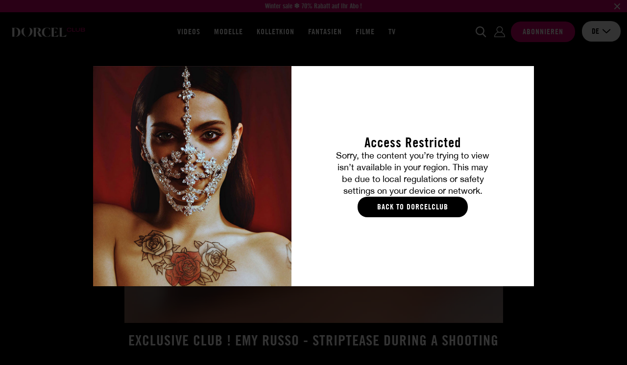

--- FILE ---
content_type: text/html; charset=utf-8
request_url: https://www.dorcelclub.com/de/scene/4699/exclusive_club_emy_russo_-_striptease_during_a_shooting
body_size: 15528
content:
<!DOCTYPE html>
<html xmlns="http://www.w3.org/1999/xhtml" lang="de" xml:lang="de">

    <head prefix="og: http://ogp.me/ns# fb: http://ogp.me/ns/fb# website: http://ogp.me/ns/website#">

            <script>var jQueryLoad = function (e) {
            if ("undefined" != typeof jQuery) return e(), this;
            jQueryLoad.loadList || (jQueryLoad.loadList = [], jQueryLoad.runLoaded = function () {
                for (var e = 0; e < jQueryLoad.loadList.length; e++) jQueryLoad.loadList[e]()
            }), jQueryLoad.loadList.push(e)
        }, jQueryReady = function (e) {
            return "undefined" != typeof jQuery ? (jQuery(document).ready(e), this) : (jQueryReady.readyList || (jQueryReady.isReady = !1, jQueryReady.setLoaded = function () {
                if (!jQueryReady.isReady) {
                    jQueryReady.isReady = !0, clearInterval(jQueryReady.interval);
                    for (var e = 0; e < jQueryReady.readyList.length; e++) jQuery(document).ready(jQueryReady.readyList[e]);
                    jQueryLoad.runLoaded && jQueryLoad.runLoaded()
                }
            }, jQueryReady.readyList = [], jQueryReady.interval = setInterval(function () {
                if ("undefined" == typeof jQuery) return !1;
                jQueryReady.setLoaded()
            }, 100), Object.defineProperty && Object.defineProperty(window, "jQuery", {
                get: function () {
                    return window._jQueryReadyShouldNotBeUsed
                }, set: function (e) {
                    window._jQueryReadyShouldNotBeUsed = e, Object.defineProperty(window, "jQuery", {}), jQueryReady.setLoaded()
                }
            })), jQueryReady.readyList.push(e), this)
        };</script>
        <!-- OLD UA-96999780-1 -->

        
        <meta http-equiv="Content-Type" content="text/html; charset=utf-8">
        <meta name="viewport" content="width=device-width, initial-scale=1.0, maximum-scale=1.0, user-scalable=no" />
        <meta name="format-detection" content="telephone=no">
        <meta name="color-scheme" content="only light" />

        
        <title>Exclusive Club ! Emy Russo - Striptease during a shooting</title>
        <meta name="description" content="default show description"/>
        <meta name="keywords" content="DORCEL CLUB Video-Streaming Dorcel"/>
        <meta property="og:type" content="article"/>
        <meta property="og:url" content="https://www.dorcelclub.com/de/scene/4699/exclusive_club_emy_russo_-_striptease_during_a_shooting"/>
        <meta property="og:title" content="Exclusive Club ! Emy Russo - Striptease during a shooting"/>
                    <meta property="og:image" content="https://public36-content.cdn-medias.com/pics/blockitem/35/29/3529_1_blockdefault.png"/>
                <meta property="og:description" content="default show description"/>
        <meta property="og:locale" content="de_DE"/>
        <meta property="og:restrictions:age" content="18+"/>
                    <meta property="og:site_name" content="DorcelClub"/>
                            <meta property="fb:app_id" content="966242223397117"/>
        
                    <link rel="shortcut icon" href="/favicon.ico"/>
        
        
        
        <link rel="stylesheet" type="text/css" media="screen" href="https://www.dorcelclub.com/css/cache/142119/combo/less/design.css" />

        
        <link rel="apple-touch-icon" sizes="57x57" href="https://www.dorcelclub.com/images/cache/142119/apple-touch-icons/apple-touch-icon-57x57.png">
        <link rel="apple-touch-icon" sizes="60x60" href="https://www.dorcelclub.com/images/cache/142119/apple-touch-icons/apple-touch-icon-60x60.png">
        <link rel="apple-touch-icon" sizes="72x72" href="https://www.dorcelclub.com/images/cache/142119/apple-touch-icons/apple-touch-icon-72x72.png">
        <link rel="apple-touch-icon" sizes="76x76" href="https://www.dorcelclub.com/images/cache/142119/apple-touch-icons/apple-touch-icon-76x76.png">
        <link rel="apple-touch-icon" sizes="114x114" href="https://www.dorcelclub.com/images/cache/142119/apple-touch-icons/apple-touch-icon-114x114.png">
        <link rel="apple-touch-icon" sizes="120x120" href="https://www.dorcelclub.com/images/cache/142119/apple-touch-icons/apple-touch-icon-120x120.png">
        <link rel="apple-touch-icon" sizes="144x144" href="https://www.dorcelclub.com/images/cache/142119/apple-touch-icons/apple-touch-icon-144x144.png">
        <link rel="apple-touch-icon" sizes="152x152" href="https://www.dorcelclub.com/images/cache/142119/apple-touch-icons/apple-touch-icon-152x152.png">
        <link rel="apple-touch-icon" sizes="180x180" href="https://www.dorcelclub.com/images/cache/142119/apple-touch-icons/apple-touch-icon-180x180.png">

                <link rel="preconnect" href="https://www.googletagmanager.com">
                <link rel="preconnect" href="https://www.google-analytics.com">
                <link rel="preconnect" href="https://public36-content.cdn-medias.com">
        
        
                        
                
                <script type="application/ld+json">{"@context":"https:\/\/schema.org","@type":"BreadcrumbList","itemListElement":[{"@type":"ListItem","position":1,"name":"Alle Videos","item":"https:\/\/www.dorcelclub.com\/de\/news-videos-x-marc-dorcel"},{"@type":"ListItem","position":2,"name":"Videos Exclusive Club ! Emy Russo - Striptease during a shooting"}]}</script>

            
        
        
                        
                                    <link rel="canonical" href="https://www.dorcelclub.com/de/scene/4699/exclusive_club_emy_russo_-_striptease_during_a_shooting"/>
                
            
                                                            <link rel="alternate" hreflang="fr" href="https://www.dorcelclub.com/scene/4699/exclusif_emy_russo_-_striptease_sur_le_tournage_du_dortoir_des_filles" />
                                                                <link rel="alternate" hreflang="en" href="https://www.dorcelclub.com/en/scene/4699/exclusive_club_emy_russo_-_striptease_during_a_shooting" />
                                                                <link rel="alternate" hreflang="de" href="https://www.dorcelclub.com/de/scene/4699/exclusive_club_emy_russo_-_striptease_during_a_shooting" />
                            
        
        
                <link rel="preload" href="https://www.dorcelclub.com/fonts/cache/142119/luxure/LuxureGothic_Regular.woff2" as="font" type="font/woff2" crossorigin>
        <link rel="preload" href="https://www.dorcelclub.com/fonts/cache/142119/luxure/LuxureGothic_Bold.woff2" as="font" type="font/woff2" crossorigin>
        <link rel="preload" href="https://www.dorcelclub.com/fonts/cache/142119/helvetica-neue/Helvetica_Neue.woff2" as="font" type="font/woff2" crossorigin>
        <link rel="preload" href="https://www.dorcelclub.com/fonts/cache/142119/helvetica-neue/Helvetica_Neue_Bold.woff2" as="font" type="font/woff" crossorigin>
        
    </head>

    <body class="promo-banner">

        
                
        

    
    <div id="ultra-soft-pop-in" class="pop-in fade show" data-backdrop="static" data-keyboard="false">
        <div class="pop-in-dialog">
            <div class="pop-in-content">

                <div class="pop-in-body">

                    <div class="image">
                        <div class="inner"></div>
                    </div>

                    <div class="textual">

                                                    <p class="title">
                                Access Restricted                            </p>
                        
                                                    <p class="description">
                                Sorry, the content you’re trying to view isn’t available in your region. This may be due to local regulations or safety settings on your device or network.                            </p>
                        
                                                    <a href="/de/" class="cta no-redirect">
                                Back to DorcelClub                            </a>
                        
                        
                    </div>

                </div>

            </div>
        </div>
    </div>

    


                    
<header class="small ">

                <script>
                var global_url_ajaxClosePromo = "/pb/5fa918c0b7489";
            </script>
        <div class="promo_banner">
                            <a href="https://www.dorcelclub.com/de/presignup">
                            <p class="text">Winter sale ❄️ 70% Rabatt auf Ihr Abo !</p>
                            </a>
                        <button class="close_promo">
                <img class="close" src="/images/cache/142119/project/front_skeleton/partial/header/close_promo.svg" alt="close">
            </button>
        </div>
    
    <div class="main">

        <div class="inner">

            
            <div class="logo">

                <div class="open-nav"></div>

                <a href="/de/" class="logo no-redirect" title="DORCEL CLUB: Streaming und Downloads von Pornos in HD"><img src="https://public36-content.cdn-medias.com/pics/blockitem/35/29/3529_1_blockdefault_1__40_rs_d6c483b2.webp" srcset="https://public36-content.cdn-medias.com/pics/blockitem/35/29/3529_1_blockdefault_1__40_rs_d6c483b2.webp 1x, https://public36-content.cdn-medias.com/pics/blockitem/35/29/3529_1_blockdefault_1__80_rs_aa434cf2.webp 2x" alt="DORCEL CLUB: Streaming und Downloads von Pornos in HD" height="40"></a>            </div>

            
            
<div class="navigation header">

    <div class="items">

                    <a href="/de/news-videos-x-marc-dorcel">
                Videos            </a>
        
        
                    <a href="/de/pornstars">
                Modelle            </a>
        
                    <a href="/de/our-series-marc-dorcel" class="navigation_expend_hover" data-items="collections">
                KOLLETKION            </a>
        
                    <a href="/de/fantasmes">
                Fantasien            </a>
        
                    <a href="/de/porn-movie">
                Filme            </a>
        
        
        
                                        <a href="/de/tv">
                    TV                </a>
            
        
        
        
        
    </div>

        
</div>
            
            <form action="/de/search" method="POST" class="search">

                <div class="input">
                    <input class="searched_input" name="s" type="text" autocomplete="off" placeholder="Ich suche nach einem Film, einer Darstellerin …" disabled>
                    <img class="submit lazyload" data-src="/images/cache/142119/project/front_skeleton/partial/header/search.svg" alt="Suche">
                    <img class="close lazyload" data-src="/images/cache/142119/project/front_skeleton/partial/header/close.svg" alt="Schließen">
                </div>

            </form>

            
            <div class="actions">

                <button class="open_search no-access"></button>

                
                
                    <a data-link="[base64]" class="login no-redirect atoc">
                        <span>Einloggen</span>
                    </a>

                    <a data-link="L2RlL3ByZXNpZ251cA==" class="signup atoc">
                        <span>Abonnieren</span>
                    </a>

                
                

<div class="select  languages">

    <input type="hidden" name="languages" value="de">

    <div class="selected-item">
        <span class="value" >de</span>

                                    <img data-src="/images/cache/142119/project/front_skeleton/partial/form/arrow-down-dark.svg" class="close lazyload" alt="close">
                <img data-src="/images/cache/142119/project/front_skeleton/partial/form/arrow-up-dark.svg" class="open lazyload" alt="open">
                    
    </div>

    <div class="options">
        
            
            <div class="item" href="#fr" data-value="fr" data-choice="fr" data-href="/scene/4699/exclusif_emy_russo_-_striptease_sur_le_tournage_du_dortoir_des_filles">
                fr            </div>
        
            
            <div class="item" href="#en" data-value="en" data-choice="en" data-href="/en/scene/4699/exclusive_club_emy_russo_-_striptease_during_a_shooting">
                en            </div>
        
            
            <div class="item selected" href="#de" data-value="de" data-choice="de" data-href="/de/scene/4699/exclusive_club_emy_russo_-_striptease_during_a_shooting">
                de            </div>
            </div>

</div>
            </div>

        </div>

                
        
        <div class="search-results">

            <div class="scenes list">

                <div class="title">
                    Videos                    <span class="results"><span class="count">XX</span> Ergebnisse</span>
                    <span class="results one"><span class="count">XX</span> Ergebnis</span>
                </div>

                <div class="items"></div>

            </div>


                            <div class="movies list">

                    <div class="title">
                        FILME                        <span class="results"><span class="count">XX</span> Ergebnisse</span>
                        <span class="results one"><span class="count">XX</span> Ergebnis</span>
                    </div>

                    <div class="items"></div>

                </div>
            

            <div class="others list">

                                    <div class="categories">

                        <div class="title">
                            Kategorien                            <span class="results"><span class="count">XX</span> Ergebnisse</span>
                            <span class="results one"><span class="count">XX</span> Ergebnis</span>
                        </div>

                        <div class="items"></div>

                    </div>
                
                                    <div class="actors">

                        <div class="title">
                            Mädchen                            <span class="results"><span class="count">XX</span> Ergebnisse</span>
                            <span class="results one"><span class="count">XX</span> Ergebnis</span>
                        </div>

                        <div class="items"></div>

                    </div>
                
            </div>


            <div class="actions">
                <button class="btn-submit-search">Alle Ergebnisse anzeigen</button>
            </div>

        </div>

    </div>

</header>


<div class="navigation mobile">

    <div class="items">

                    <a href="/de/news-videos-x-marc-dorcel">
                Videos            </a>
        
        
                    <a href="/de/pornstars">
                Modelle            </a>
        
                    <a href="/de/our-series-marc-dorcel" class="navigation_expend_hover" data-items="collections">
                KOLLETKION            </a>
        
                    <a href="/de/fantasmes">
                Fantasien            </a>
        
                    <a href="/de/porn-movie">
                Filme            </a>
        
        
        
                                        <a href="/de/tv">
                    TV                </a>
            
        
        
        
                    <div class="lang-selector">
                <p>Changer de langue:</p>
                                                    <a href="/scene/4699/exclusif_emy_russo_-_striptease_sur_le_tournage_du_dortoir_des_filles">
                        <img src="/images/cache/142119/project/front_skeleton/partial/flags/fr.svg" alt="fr">
                    </a>
                                    <a href="/en/scene/4699/exclusive_club_emy_russo_-_striptease_during_a_shooting">
                        <img src="/images/cache/142119/project/front_skeleton/partial/flags/en.svg" alt="en">
                    </a>
                                    <a href="/de/scene/4699/exclusive_club_emy_russo_-_striptease_during_a_shooting">
                        <img src="/images/cache/142119/project/front_skeleton/partial/flags/de.svg" alt="de">
                    </a>
                            </div>
        
    </div>

        
        <div class="results">

                            <div class="collections listing">
                                            
<a class="collection navigation-thumbnail" href="/de/collection/story-of">

    
    <p class="title">Story Of</p>

</a>
                                            
<a class="collection navigation-thumbnail" href="/de/collection/fuck_vip">

    
    <p class="title">Fuck VIP</p>

</a>
                                            
<a class="collection navigation-thumbnail" href="/de/collection/pornochic">

    
    <p class="title">Pornochic</p>

</a>
                                            
<a class="collection navigation-thumbnail" href="/de/collection/dorcel_airlines">

    
    <p class="title">Dorcel Airlines</p>

</a>
                                            
<a class="collection navigation-thumbnail" href="/de/collection/making-of">

    
    <p class="title">Making-Of</p>

</a>
                                            
<a class="collection navigation-thumbnail" href="/de/collection/secretaries">

    
    <p class="title">Bei der Arbeit</p>

</a>
                                            
<a class="collection navigation-thumbnail" href="/de/collection/luxure">

    
    <p class="title">Luxure</p>

</a>
                                            
<a class="collection navigation-thumbnail" href="/de/collection/escort-deluxe">

    
    <p class="title">Escorts Deluxe</p>

</a>
                                            
<a class="collection navigation-thumbnail" href="/de/collection/cult-movies">

    
    <p class="title">Cult movies</p>

</a>
                                            
<a class="collection navigation-thumbnail" href="/de/collection/videos-for-couples">

    
    <p class="title">Videos for couples</p>

</a>
                                            
<a class="collection navigation-thumbnail" href="/de/collection/40-years-old">

    
    <p class="title">40 YEARS OLD</p>

</a>
                                            
<a class="collection navigation-thumbnail" href="/de/collection/wunsch-nach-unterwerfung">

    
    <p class="title">Wunsch nach Unterwerfung</p>

</a>
                                            
<a class="collection navigation-thumbnail" href="/de/collection/club-xtrem">

    
    <p class="title">CLUB XTREM</p>

</a>
                                            
<a class="collection navigation-thumbnail" href="/de/collection/dorcel-girl">

    
    <p class="title">Dorcel Girl</p>

</a>
                                            
<a class="collection navigation-thumbnail" href="/de/collection/4-you">

    
    <p class="title">4 YOU</p>

</a>
                                            
<a class="collection navigation-thumbnail" href="/de/collection/first-time-with-dorcel">

    
    <p class="title">First time with Dorcel</p>

</a>
                                        <div class="actions">
                        <a href="/de/our-series-marc-dorcel" class="btn-redirect">
                            Alle Kollektionen sehen                        </a>
                    </div>
                    <div class="show-more">
                        <span class="left">Mehr Kategorien</span>
                        <a href="#showMore" class="btn-show-more">
                            <div class="icon">
                                <img data-src="/images/cache/142119/project/front_skeleton/partial/header/results_more.svg" class="main lazyload">
                                <img data-src="/images/cache/142119/project/front_skeleton/partial/header/results_more_hover.svg" class="hover lazyload">
                            </div>
                        </a>
                        <span class="right">Mehr Kategorien</span>
                    </div>
                </div>
            
        </div>

    
</div>        
        <div class="content">
<div id="scenes" class="show">

    <div class="player">

        
<div class="player_container">

    
        <span class="thumb-ratio">
            <picture>
                                                                                                            <source media="(max-width: 360px)" data-srcset="https://public36-content.cdn-medias.com/pics/scene/46/99/4699_1_scenedefault_1_360_240_crop-b6_389b4783.webp 1x, https://public36-content.cdn-medias.com/pics/scene/46/99/4699_1_scenedefault_1_720_480_crop-b6_fe7dc9eb.webp 2x">
                                                                                                                        <source media="(max-width: 480px)" data-srcset="https://public36-content.cdn-medias.com/pics/scene/46/99/4699_1_scenedefault_1_480_320_crop-b6_ebe6c89b.webp 1x, https://public36-content.cdn-medias.com/pics/scene/46/99/4699_1_scenedefault_1_960_640_crop-b6_0c686c92.webp 2x">
                                                                                                                        <source media="(max-width: 576px)" data-srcset="https://public36-content.cdn-medias.com/pics/scene/46/99/4699_1_scenedefault_1_575_383_crop-b6_47a2b399.webp 1x, https://public36-content.cdn-medias.com/pics/scene/46/99/4699_1_scenedefault_1_1150_766_crop-b6_41ea514a.webp 2x">
                                                                                                                        <source media="(max-width: 768px)" data-srcset="https://public36-content.cdn-medias.com/pics/scene/46/99/4699_1_scenedefault_1_767_511_crop-b6_4b97e41d.webp 1x, https://public36-content.cdn-medias.com/pics/scene/46/99/4699_1_scenedefault_1_1534_1022_crop-b6_ca861bb2.webp 2x">
                                                                                                                        <source media="(min-width: 768px)" data-srcset="https://public36-content.cdn-medias.com/pics/scene/46/99/4699_1_scenedefault_1_773_515_crop-b6_92645000.webp 1x, https://public36-content.cdn-medias.com/pics/scene/46/99/4699_1_scenedefault_1_1546_1030_crop-b6_4d02815f.webp 2x">
                                                                                                    <img data-src="https://public36-content.cdn-medias.com/pics/scene/46/99/4699_1_scenedefault_1_773_515_crop-b6_92645000.webp" class="thumbnail lazyload" alt="Exclusive Club ! Emy Russo - Striptease during a shooting">
            </picture>
        </span>

        <img class="play lazyload" data-src="/images/cache/142119/project/front_skeleton/scene/play.svg">

    
    
        <div class="no_access">
                            <span class="title">Zugang verweigert</span>
                <span class="description">Sie müssen Mitglied sein, um das zu sehen.</span>
                <a href="/de/presignup" class="btn-action">
                    Abonnieren                </a>
            
                            <a href="https://www.account-dorcel.com/login?s=dorcelclub&lang=de&url=https%3A%2F%2Fwww.dorcelclub.com%2Fde%2Fscene%2F4699%2Fexclusive_club_emy_russo_-_striptease_during_a_shooting&tp=dark" class="btn-login">
                    Einloggen                </a>
            
        </div>

    
</div>


        <h1 class="title">
            Exclusive Club ! Emy Russo - Striptease during a shooting        </h1>

        
            <div class="actress">
                <a href="/de/pornstar/emy-russo">Emy Russo</a>            </div>

        
    </div>


    <div class="textual">

        <div class="left">

            
            
        </div>

        <div class="center">

            
                
                <div class="favorites_actions addToFavorite">

                    
                        <img src="/images/cache/142119/project/front_skeleton/scene/is_not_fav.svg" class="add">
                        <img src="/images/cache/142119/project/front_skeleton/scene/is_fav.svg" class="remove">

                    
                </div>

            
        </div>

        <div class="right">

                            <span class="duration">9m11</span>
            
                            <span class="publish_date">19 juni 2013</span>
            
        </div>

        <div class="sub">

                            <span class="publish_date">19 juni 2013</span>
            
            
            
        </div>

    </div>

    

            <a href="#download" class="btn-dl" data-pop-in="">
            Laden Sie das Video herunter            <div class="icon">
                <img src="/images/cache/142119/project/front_skeleton/scene/download.svg" class="main">
                <img src="/images/cache/142119/project/front_skeleton/scene/download_hover.svg" class="hover">
            </div>
        </a>
    
    
    
    
        <div class="related">

            <h2 class="title">Dies sollte Ihnen gefallen</h2>

            <div class="list">

                
                    
<div class="scene thumbnail ">

    
    
    <a href="/de/scene/6799/the-boss-wife-is-a-real-slut" class="thumb">
        <span class="thumb-ratio"  >
            <picture>
                                                                                                            <source media="(max-width: 360px)" data-srcset="https://public36-content.cdn-medias.com/pics/scene/67/99/6799_1_scenedefault_1_360_225_crop-b6_06788846_v5.webp 1x, https://public36-content.cdn-medias.com/pics/scene/67/99/6799_1_scenedefault_1_720_450_crop-b6_af6b7925_v5.webp 2x">
                                                                                                                        <source media="(max-width: 480px)" data-srcset="https://public36-content.cdn-medias.com/pics/scene/67/99/6799_1_scenedefault_1_480_300_crop-b6_3f7d056c_v5.webp 1x, https://public36-content.cdn-medias.com/pics/scene/67/99/6799_1_scenedefault_1_960_600_crop-b6_83585b4d_v5.webp 2x">
                                                                                                                        <source media="(max-width: 576px)" data-srcset="https://public36-content.cdn-medias.com/pics/scene/67/99/6799_1_scenedefault_1_575_360_crop-b6_59cb81aa_v5.webp 1x, https://public36-content.cdn-medias.com/pics/scene/67/99/6799_1_scenedefault_1_1150_720_crop-b6_74f5b483_v5.webp 2x">
                                                                                                                        <source media="(max-width: 768px)" data-srcset="https://public36-content.cdn-medias.com/pics/scene/67/99/6799_1_scenedefault_1_372_233_crop-b6_ae434c34_v5.webp 1x, https://public36-content.cdn-medias.com/pics/scene/67/99/6799_1_scenedefault_1_744_466_crop-b6_fd2f3715_v5.webp 2x">
                                                                                                                        <source media="(max-width: 1024px)" data-srcset="https://public36-content.cdn-medias.com/pics/scene/67/99/6799_1_scenedefault_1_327_205_crop-b6_781deb74_v5.webp 1x, https://public36-content.cdn-medias.com/pics/scene/67/99/6799_1_scenedefault_1_654_410_crop-b6_7557be2d_v5.webp 2x">
                                                                                                                        <source media="(max-width: 1600px)" data-srcset="https://public36-content.cdn-medias.com/pics/scene/67/99/6799_1_scenedefault_1_380_238_crop-b6_8ca181eb_v5.webp 1x, https://public36-content.cdn-medias.com/pics/scene/67/99/6799_1_scenedefault_1_760_476_crop-b6_6e9dd738_v5.webp 2x">
                                                                                                                        <source media="(min-width: 1600px)" data-srcset="https://public36-content.cdn-medias.com/pics/scene/67/99/6799_1_scenedefault_1_298_186_crop-b6_dc808234_v5.webp 1x, https://public36-content.cdn-medias.com/pics/scene/67/99/6799_1_scenedefault_1_596_372_crop-b6_ebaa184c_v5.webp 2x">
                                                                                                    <img class="lazyload thumb" data-src="https://public36-content.cdn-medias.com/pics/scene/67/99/6799_1_scenedefault_1_321_201_crop-b6_230088f2_v5.webp" alt="The boss&#039; wife is a real slut">
            </picture>
        </span>
    </a>

    <div class="textual">

        <a href="/de/scene/6799/the-boss-wife-is-a-real-slut" class="title">
            The boss&#039; wife is a real slut        </a>

                    <div class="actors">
                <a href="/de/pornstar/emy-russo">Emy Russo</a>            </div>
        
    </div>

</div>

                
                    
<div class="scene thumbnail ">

    
    
    <a href="/de/scene/5367/the-french-girl-emy-russo-deep-sodomy" class="thumb">
        <span class="thumb-ratio"  >
            <picture>
                                                                                                            <source media="(max-width: 360px)" data-srcset="https://public36-content.cdn-medias.com/pics/scene/53/67/5367_1_scenedefault_1_360_225_crop-b6_93121a53.webp 1x, https://public36-content.cdn-medias.com/pics/scene/53/67/5367_1_scenedefault_1_720_450_crop-b6_0f84a01b.webp 2x">
                                                                                                                        <source media="(max-width: 480px)" data-srcset="https://public36-content.cdn-medias.com/pics/scene/53/67/5367_1_scenedefault_1_480_300_crop-b6_b4ec8a2d.webp 1x, https://public36-content.cdn-medias.com/pics/scene/53/67/5367_1_scenedefault_1_960_600_crop-b6_92555ea6.webp 2x">
                                                                                                                        <source media="(max-width: 576px)" data-srcset="https://public36-content.cdn-medias.com/pics/scene/53/67/5367_1_scenedefault_1_575_360_crop-b6_a9da46be.webp 1x, https://public36-content.cdn-medias.com/pics/scene/53/67/5367_1_scenedefault_1_1150_720_crop-b6_3027496c.webp 2x">
                                                                                                                        <source media="(max-width: 768px)" data-srcset="https://public36-content.cdn-medias.com/pics/scene/53/67/5367_1_scenedefault_1_372_233_crop-b6_ed42fe9c.webp 1x, https://public36-content.cdn-medias.com/pics/scene/53/67/5367_1_scenedefault_1_744_466_crop-b6_51cdd067.webp 2x">
                                                                                                                        <source media="(max-width: 1024px)" data-srcset="https://public36-content.cdn-medias.com/pics/scene/53/67/5367_1_scenedefault_1_327_205_crop-b6_1309d5d0.webp 1x, https://public36-content.cdn-medias.com/pics/scene/53/67/5367_1_scenedefault_1_654_410_crop-b6_8b510045.webp 2x">
                                                                                                                        <source media="(max-width: 1600px)" data-srcset="https://public36-content.cdn-medias.com/pics/scene/53/67/5367_1_scenedefault_1_380_238_crop-b6_3cdfd30f.webp 1x, https://public36-content.cdn-medias.com/pics/scene/53/67/5367_1_scenedefault_1_760_476_crop-b6_575a1d0f.webp 2x">
                                                                                                                        <source media="(min-width: 1600px)" data-srcset="https://public36-content.cdn-medias.com/pics/scene/53/67/5367_1_scenedefault_1_298_186_crop-b6_862ad572.webp 1x, https://public36-content.cdn-medias.com/pics/scene/53/67/5367_1_scenedefault_1_596_372_crop-b6_c124fb95.webp 2x">
                                                                                                    <img class="lazyload thumb" data-src="https://public36-content.cdn-medias.com/pics/scene/53/67/5367_1_scenedefault_1_321_201_crop-b6_32b096ca.webp" alt="The French girl Emy Russo - deep sodomy">
            </picture>
        </span>
    </a>

    <div class="textual">

        <a href="/de/scene/5367/the-french-girl-emy-russo-deep-sodomy" class="title">
            The French girl Emy Russo - deep sodomy        </a>

                    <div class="actors">
                <a href="/de/pornstar/emy-russo">Emy Russo</a>            </div>
        
    </div>

</div>

                
                    
<div class="scene thumbnail ">

    
    
    <a href="/de/scene/4687/avant-premiere_-_the_banker_woman_has_sex_with_a_factory_worker" class="thumb">
        <span class="thumb-ratio"  >
            <picture>
                                                                                                            <source media="(max-width: 360px)" data-srcset="https://public36-content.cdn-medias.com/pics/scene/46/87/4687_1_scenedefault_1_360_225_crop-b6_494eaf6e.webp 1x, https://public36-content.cdn-medias.com/pics/scene/46/87/4687_1_scenedefault_1_720_450_crop-b6_c73f528d.webp 2x">
                                                                                                                        <source media="(max-width: 480px)" data-srcset="https://public36-content.cdn-medias.com/pics/scene/46/87/4687_1_scenedefault_1_480_300_crop-b6_9b3a8ca4.webp 1x, https://public36-content.cdn-medias.com/pics/scene/46/87/4687_1_scenedefault_1_960_600_crop-b6_508abbd4.webp 2x">
                                                                                                                        <source media="(max-width: 576px)" data-srcset="https://public36-content.cdn-medias.com/pics/scene/46/87/4687_1_scenedefault_1_575_360_crop-b6_7459dd56.webp 1x, https://public36-content.cdn-medias.com/pics/scene/46/87/4687_1_scenedefault_1_1150_720_crop-b6_16926ed4.webp 2x">
                                                                                                                        <source media="(max-width: 768px)" data-srcset="https://public36-content.cdn-medias.com/pics/scene/46/87/4687_1_scenedefault_1_372_233_crop-b6_f9649bd8.webp 1x, https://public36-content.cdn-medias.com/pics/scene/46/87/4687_1_scenedefault_1_744_466_crop-b6_99999824.webp 2x">
                                                                                                                        <source media="(max-width: 1024px)" data-srcset="https://public36-content.cdn-medias.com/pics/scene/46/87/4687_1_scenedefault_1_327_205_crop-b6_700d3ce2.webp 1x, https://public36-content.cdn-medias.com/pics/scene/46/87/4687_1_scenedefault_1_654_410_crop-b6_028d6981.webp 2x">
                                                                                                                        <source media="(max-width: 1600px)" data-srcset="https://public36-content.cdn-medias.com/pics/scene/46/87/4687_1_scenedefault_1_380_238_crop-b6_ff6b89d9.webp 1x, https://public36-content.cdn-medias.com/pics/scene/46/87/4687_1_scenedefault_1_760_476_crop-b6_c7d90744.webp 2x">
                                                                                                                        <source media="(min-width: 1600px)" data-srcset="https://public36-content.cdn-medias.com/pics/scene/46/87/4687_1_scenedefault_1_298_186_crop-b6_80b0bea4.webp 1x, https://public36-content.cdn-medias.com/pics/scene/46/87/4687_1_scenedefault_1_596_372_crop-b6_79db4e36.webp 2x">
                                                                                                    <img class="lazyload thumb" data-src="https://public36-content.cdn-medias.com/pics/scene/46/87/4687_1_scenedefault_1_321_201_crop-b6_7056746b.webp" alt="Avant-Premiere - The banker woman has sex with a factory worker">
            </picture>
        </span>
    </a>

    <div class="textual">

        <a href="/de/scene/4687/avant-premiere_-_the_banker_woman_has_sex_with_a_factory_worker" class="title">
            Avant-Premiere - The banker woman has sex with a factory worker        </a>

                    <div class="actors">
                <a href="/de/pornstar/emy-russo">Emy Russo</a>            </div>
        
    </div>

</div>

                
                    
<div class="scene thumbnail ">

    
    
    <a href="/de/scene/782286/im-schatten-der-begierde" class="thumb">
        <span class="thumb-ratio"  >
            <picture>
                                                                                                            <source media="(max-width: 360px)" data-srcset="https://public36-content.cdn-medias.com/pics/scene/22/86/782286_1_scenedefaultultrasoft_1_360_225_crop_d1a219a7.webp 1x, https://public36-content.cdn-medias.com/pics/scene/22/86/782286_1_scenedefaultultrasoft_1_720_450_crop_78e22a4c.webp 2x">
                                                                                                                        <source media="(max-width: 480px)" data-srcset="https://public36-content.cdn-medias.com/pics/scene/22/86/782286_1_scenedefaultultrasoft_1_480_300_crop_30839e5e.webp 1x, https://public36-content.cdn-medias.com/pics/scene/22/86/782286_1_scenedefaultultrasoft_1_960_600_crop_f0d12e16.webp 2x">
                                                                                                                        <source media="(max-width: 576px)" data-srcset="https://public36-content.cdn-medias.com/pics/scene/22/86/782286_1_scenedefaultultrasoft_1_575_360_crop_8386c3f7.webp 1x, https://public36-content.cdn-medias.com/pics/scene/22/86/782286_1_scenedefaultultrasoft_1_1150_720_crop_a3ed0c07.webp 2x">
                                                                                                                        <source media="(max-width: 768px)" data-srcset="https://public36-content.cdn-medias.com/pics/scene/22/86/782286_1_scenedefaultultrasoft_1_372_233_crop_21c5ddc0.webp 1x, https://public36-content.cdn-medias.com/pics/scene/22/86/782286_1_scenedefaultultrasoft_1_744_466_crop_67634bde.webp 2x">
                                                                                                                        <source media="(max-width: 1024px)" data-srcset="https://public36-content.cdn-medias.com/pics/scene/22/86/782286_1_scenedefaultultrasoft_1_327_205_crop_069e1af4.webp 1x, https://public36-content.cdn-medias.com/pics/scene/22/86/782286_1_scenedefaultultrasoft_1_654_410_crop_fc6faec3.webp 2x">
                                                                                                                        <source media="(max-width: 1600px)" data-srcset="https://public36-content.cdn-medias.com/pics/scene/22/86/782286_1_scenedefaultultrasoft_1_380_238_crop_7591be88.webp 1x, https://public36-content.cdn-medias.com/pics/scene/22/86/782286_1_scenedefaultultrasoft_1_760_476_crop_cfab19fb.webp 2x">
                                                                                                                        <source media="(min-width: 1600px)" data-srcset="https://public36-content.cdn-medias.com/pics/scene/22/86/782286_1_scenedefaultultrasoft_1_298_186_crop_2992c6cf.webp 1x, https://public36-content.cdn-medias.com/pics/scene/22/86/782286_1_scenedefaultultrasoft_1_596_372_crop_9190cd97.webp 2x">
                                                                                                    <img class="lazyload thumb" data-src="https://public36-content.cdn-medias.com/pics/scene/22/86/782286_1_scenedefaultultrasoft_1_321_201_crop_da778e40.webp" alt="Im schatten der begierde">
            </picture>
        </span>
    </a>

    <div class="textual">

        <a href="/de/scene/782286/im-schatten-der-begierde" class="title">
            Im schatten der begierde        </a>

                    <div class="actors">
                <a href="/de/pornstar/nata-ocean">Nata Gold</a>  |  <a href="/de/pornstar/candie-luciani">Candie Luciani</a>            </div>
        
    </div>

</div>

                
                    
<div class="scene thumbnail ">

    
    
    <a href="/de/scene/798590/stilvoll-und-provokant" class="thumb">
        <span class="thumb-ratio"  >
            <picture>
                                                                                                            <source media="(max-width: 360px)" data-srcset="https://public36-content.cdn-medias.com/pics/scene/85/90/798590_1_scenedefaultultrasoft_1_360_225_crop_350e801e.webp 1x, https://public36-content.cdn-medias.com/pics/scene/85/90/798590_1_scenedefaultultrasoft_1_720_450_crop_af3cc9ff.webp 2x">
                                                                                                                        <source media="(max-width: 480px)" data-srcset="https://public36-content.cdn-medias.com/pics/scene/85/90/798590_1_scenedefaultultrasoft_1_480_300_crop_d0b7ae59.webp 1x, https://public36-content.cdn-medias.com/pics/scene/85/90/798590_1_scenedefaultultrasoft_1_960_600_crop_d4d6eb83.webp 2x">
                                                                                                                        <source media="(max-width: 576px)" data-srcset="https://public36-content.cdn-medias.com/pics/scene/85/90/798590_1_scenedefaultultrasoft_1_575_360_crop_721c7ccd.webp 1x, https://public36-content.cdn-medias.com/pics/scene/85/90/798590_1_scenedefaultultrasoft_1_1150_720_crop_02ab7d73.webp 2x">
                                                                                                                        <source media="(max-width: 768px)" data-srcset="https://public36-content.cdn-medias.com/pics/scene/85/90/798590_1_scenedefaultultrasoft_1_372_233_crop_2071d10a.webp 1x, https://public36-content.cdn-medias.com/pics/scene/85/90/798590_1_scenedefaultultrasoft_1_744_466_crop_8a8fef01.webp 2x">
                                                                                                                        <source media="(max-width: 1024px)" data-srcset="https://public36-content.cdn-medias.com/pics/scene/85/90/798590_1_scenedefaultultrasoft_1_327_205_crop_a60d5d53.webp 1x, https://public36-content.cdn-medias.com/pics/scene/85/90/798590_1_scenedefaultultrasoft_1_654_410_crop_0875506a.webp 2x">
                                                                                                                        <source media="(max-width: 1600px)" data-srcset="https://public36-content.cdn-medias.com/pics/scene/85/90/798590_1_scenedefaultultrasoft_1_380_238_crop_8b1fda29.webp 1x, https://public36-content.cdn-medias.com/pics/scene/85/90/798590_1_scenedefaultultrasoft_1_760_476_crop_f9bfee4e.webp 2x">
                                                                                                                        <source media="(min-width: 1600px)" data-srcset="https://public36-content.cdn-medias.com/pics/scene/85/90/798590_1_scenedefaultultrasoft_1_298_186_crop_9383476b.webp 1x, https://public36-content.cdn-medias.com/pics/scene/85/90/798590_1_scenedefaultultrasoft_1_596_372_crop_fd71d874.webp 2x">
                                                                                                    <img class="lazyload thumb" data-src="https://public36-content.cdn-medias.com/pics/scene/85/90/798590_1_scenedefaultultrasoft_1_321_201_crop_736cef2b.webp" alt="Stilvoll und provokant">
            </picture>
        </span>
    </a>

    <div class="textual">

        <a href="/de/scene/798590/stilvoll-und-provokant" class="title">
            Stilvoll und provokant        </a>

                    <div class="actors">
                <a href="/de/pornstar/ariana-cortez">Ariana Cortez</a>            </div>
        
    </div>

</div>

                
                    
<div class="scene thumbnail ">

    
    
    <a href="/de/scene/801690/intime-eroffnung" class="thumb">
        <span class="thumb-ratio"  >
            <picture>
                                                                                                            <source media="(max-width: 360px)" data-srcset="https://public36-content.cdn-medias.com/pics/scene/16/90/801690_1_scenedefaultultrasoft_1_360_225_crop_39312a1d_v1.webp 1x, https://public36-content.cdn-medias.com/pics/scene/16/90/801690_1_scenedefaultultrasoft_1_720_450_crop_1136838c_v1.webp 2x">
                                                                                                                        <source media="(max-width: 480px)" data-srcset="https://public36-content.cdn-medias.com/pics/scene/16/90/801690_1_scenedefaultultrasoft_1_480_300_crop_1a8528d8_v1.webp 1x, https://public36-content.cdn-medias.com/pics/scene/16/90/801690_1_scenedefaultultrasoft_1_960_600_crop_51e93d1f_v1.webp 2x">
                                                                                                                        <source media="(max-width: 576px)" data-srcset="https://public36-content.cdn-medias.com/pics/scene/16/90/801690_1_scenedefaultultrasoft_1_575_360_crop_00df5f9c_v1.webp 1x, https://public36-content.cdn-medias.com/pics/scene/16/90/801690_1_scenedefaultultrasoft_1_1150_720_crop_1e0cbfa0_v1.webp 2x">
                                                                                                                        <source media="(max-width: 768px)" data-srcset="https://public36-content.cdn-medias.com/pics/scene/16/90/801690_1_scenedefaultultrasoft_1_372_233_crop_0c06be92_v1.webp 1x, https://public36-content.cdn-medias.com/pics/scene/16/90/801690_1_scenedefaultultrasoft_1_744_466_crop_421f7afb_v1.webp 2x">
                                                                                                                        <source media="(max-width: 1024px)" data-srcset="https://public36-content.cdn-medias.com/pics/scene/16/90/801690_1_scenedefaultultrasoft_1_327_205_crop_8e3eaa84_v1.webp 1x, https://public36-content.cdn-medias.com/pics/scene/16/90/801690_1_scenedefaultultrasoft_1_654_410_crop_b87de7cd_v1.webp 2x">
                                                                                                                        <source media="(max-width: 1600px)" data-srcset="https://public36-content.cdn-medias.com/pics/scene/16/90/801690_1_scenedefaultultrasoft_1_380_238_crop_b6d4a1ec_v1.webp 1x, https://public36-content.cdn-medias.com/pics/scene/16/90/801690_1_scenedefaultultrasoft_1_760_476_crop_1e11697c_v1.webp 2x">
                                                                                                                        <source media="(min-width: 1600px)" data-srcset="https://public36-content.cdn-medias.com/pics/scene/16/90/801690_1_scenedefaultultrasoft_1_298_186_crop_abc0a038_v1.webp 1x, https://public36-content.cdn-medias.com/pics/scene/16/90/801690_1_scenedefaultultrasoft_1_596_372_crop_600f60ea_v1.webp 2x">
                                                                                                    <img class="lazyload thumb" data-src="https://public36-content.cdn-medias.com/pics/scene/16/90/801690_1_scenedefaultultrasoft_1_321_201_crop_a450ec22_v1.webp" alt="Intime eröffnung">
            </picture>
        </span>
    </a>

    <div class="textual">

        <a href="/de/scene/801690/intime-eroffnung" class="title">
            Intime eröffnung        </a>

                    <div class="actors">
                <a href="/de/pornstar/shalina-devine">Shalina Devine</a>            </div>
        
    </div>

</div>

                
                    
<div class="scene thumbnail ">

    
    
    <a href="/de/scene/307294/gewinner-gewinner" class="thumb">
        <span class="thumb-ratio"  >
            <picture>
                                                                                                            <source media="(max-width: 360px)" data-srcset="https://public36-content.cdn-medias.com/pics/scene/72/94/307294_1_scenedefaultultrasoft_1_360_225_crop_20963ac9.webp 1x, https://public36-content.cdn-medias.com/pics/scene/72/94/307294_1_scenedefaultultrasoft_1_720_450_crop_566c6faf.webp 2x">
                                                                                                                        <source media="(max-width: 480px)" data-srcset="https://public36-content.cdn-medias.com/pics/scene/72/94/307294_1_scenedefaultultrasoft_1_480_300_crop_eb9da743.webp 1x, https://public36-content.cdn-medias.com/pics/scene/72/94/307294_1_scenedefaultultrasoft_1_960_600_crop_1bf708ad.webp 2x">
                                                                                                                        <source media="(max-width: 576px)" data-srcset="https://public36-content.cdn-medias.com/pics/scene/72/94/307294_1_scenedefaultultrasoft_1_575_360_crop_a6e02fbf.webp 1x, https://public36-content.cdn-medias.com/pics/scene/72/94/307294_1_scenedefaultultrasoft_1_1150_720_crop_a77282d4.webp 2x">
                                                                                                                        <source media="(max-width: 768px)" data-srcset="https://public36-content.cdn-medias.com/pics/scene/72/94/307294_1_scenedefaultultrasoft_1_372_233_crop_e3829442.webp 1x, https://public36-content.cdn-medias.com/pics/scene/72/94/307294_1_scenedefaultultrasoft_1_744_466_crop_cf516b13.webp 2x">
                                                                                                                        <source media="(max-width: 1024px)" data-srcset="https://public36-content.cdn-medias.com/pics/scene/72/94/307294_1_scenedefaultultrasoft_1_327_205_crop_d7d70d02.webp 1x, https://public36-content.cdn-medias.com/pics/scene/72/94/307294_1_scenedefaultultrasoft_1_654_410_crop_059f47f9.webp 2x">
                                                                                                                        <source media="(max-width: 1600px)" data-srcset="https://public36-content.cdn-medias.com/pics/scene/72/94/307294_1_scenedefaultultrasoft_1_380_238_crop_c1261cb9.webp 1x, https://public36-content.cdn-medias.com/pics/scene/72/94/307294_1_scenedefaultultrasoft_1_760_476_crop_b9d1dcc6.webp 2x">
                                                                                                                        <source media="(min-width: 1600px)" data-srcset="https://public36-content.cdn-medias.com/pics/scene/72/94/307294_1_scenedefaultultrasoft_1_298_186_crop_85b3802b.webp 1x, https://public36-content.cdn-medias.com/pics/scene/72/94/307294_1_scenedefaultultrasoft_1_596_372_crop_5fdbc46b.webp 2x">
                                                                                                    <img class="lazyload thumb" data-src="https://public36-content.cdn-medias.com/pics/scene/72/94/307294_1_scenedefaultultrasoft_1_321_201_crop_120cb652.webp" alt="Gewinner gewinner">
            </picture>
        </span>
    </a>

    <div class="textual">

        <a href="/de/scene/307294/gewinner-gewinner" class="title">
            Gewinner gewinner        </a>

                    <div class="actors">
                <a href="/de/pornstar/alexis-crystal">Alexis Crystal</a>  |  <a href="/de/pornstar/lily-blossom">Lily Blossom</a>            </div>
        
    </div>

</div>

                
                    
<div class="scene thumbnail ">

    
    
    <a href="/de/scene/798670/die-uberraschende-besucherin" class="thumb">
        <span class="thumb-ratio"  >
            <picture>
                                                                                                            <source media="(max-width: 360px)" data-srcset="https://public36-content.cdn-medias.com/pics/scene/86/70/798670_1_scenedefaultultrasoft_1_360_225_crop_ba38592d.webp 1x, https://public36-content.cdn-medias.com/pics/scene/86/70/798670_1_scenedefaultultrasoft_1_720_450_crop_2e0ff852.webp 2x">
                                                                                                                        <source media="(max-width: 480px)" data-srcset="https://public36-content.cdn-medias.com/pics/scene/86/70/798670_1_scenedefaultultrasoft_1_480_300_crop_5bdcefdd.webp 1x, https://public36-content.cdn-medias.com/pics/scene/86/70/798670_1_scenedefaultultrasoft_1_960_600_crop_baecb1cd.webp 2x">
                                                                                                                        <source media="(max-width: 576px)" data-srcset="https://public36-content.cdn-medias.com/pics/scene/86/70/798670_1_scenedefaultultrasoft_1_575_360_crop_a479efcd.webp 1x, https://public36-content.cdn-medias.com/pics/scene/86/70/798670_1_scenedefaultultrasoft_1_1150_720_crop_f939f5f9.webp 2x">
                                                                                                                        <source media="(max-width: 768px)" data-srcset="https://public36-content.cdn-medias.com/pics/scene/86/70/798670_1_scenedefaultultrasoft_1_372_233_crop_d905200e.webp 1x, https://public36-content.cdn-medias.com/pics/scene/86/70/798670_1_scenedefaultultrasoft_1_744_466_crop_8dc836ba.webp 2x">
                                                                                                                        <source media="(max-width: 1024px)" data-srcset="https://public36-content.cdn-medias.com/pics/scene/86/70/798670_1_scenedefaultultrasoft_1_327_205_crop_7f99684e.webp 1x, https://public36-content.cdn-medias.com/pics/scene/86/70/798670_1_scenedefaultultrasoft_1_654_410_crop_2cd9c080.webp 2x">
                                                                                                                        <source media="(max-width: 1600px)" data-srcset="https://public36-content.cdn-medias.com/pics/scene/86/70/798670_1_scenedefaultultrasoft_1_380_238_crop_aa497c89.webp 1x, https://public36-content.cdn-medias.com/pics/scene/86/70/798670_1_scenedefaultultrasoft_1_760_476_crop_e73e5be6.webp 2x">
                                                                                                                        <source media="(min-width: 1600px)" data-srcset="https://public36-content.cdn-medias.com/pics/scene/86/70/798670_1_scenedefaultultrasoft_1_298_186_crop_b703a183.webp 1x, https://public36-content.cdn-medias.com/pics/scene/86/70/798670_1_scenedefaultultrasoft_1_596_372_crop_32ba0d04.webp 2x">
                                                                                                    <img class="lazyload thumb" data-src="https://public36-content.cdn-medias.com/pics/scene/86/70/798670_1_scenedefaultultrasoft_1_321_201_crop_c6b00dfb.webp" alt="Die überraschende besucherin">
            </picture>
        </span>
    </a>

    <div class="textual">

        <a href="/de/scene/798670/die-uberraschende-besucherin" class="title">
            Die überraschende besucherin        </a>

                    <div class="actors">
                <a href="/de/pornstar/anita-rover">Anita Rover</a>  |  <a href="/de/pornstar/candee-licious">Candee Licious</a>            </div>
        
    </div>

</div>

                
                    
<div class="scene thumbnail ">

    
    
    <a href="/de/scene/798550/ein-anzugliches-erwachen" class="thumb">
        <span class="thumb-ratio"  >
            <picture>
                                                                                                            <source media="(max-width: 360px)" data-srcset="https://public36-content.cdn-medias.com/pics/scene/85/50/798550_1_scenedefaultultrasoft_1_360_225_crop_c0bffa21.webp 1x, https://public36-content.cdn-medias.com/pics/scene/85/50/798550_1_scenedefaultultrasoft_1_720_450_crop_69431cc9.webp 2x">
                                                                                                                        <source media="(max-width: 480px)" data-srcset="https://public36-content.cdn-medias.com/pics/scene/85/50/798550_1_scenedefaultultrasoft_1_480_300_crop_283ec4cb.webp 1x, https://public36-content.cdn-medias.com/pics/scene/85/50/798550_1_scenedefaultultrasoft_1_960_600_crop_d5ab6105.webp 2x">
                                                                                                                        <source media="(max-width: 576px)" data-srcset="https://public36-content.cdn-medias.com/pics/scene/85/50/798550_1_scenedefaultultrasoft_1_575_360_crop_30635549.webp 1x, https://public36-content.cdn-medias.com/pics/scene/85/50/798550_1_scenedefaultultrasoft_1_1150_720_crop_8413bdd8.webp 2x">
                                                                                                                        <source media="(max-width: 768px)" data-srcset="https://public36-content.cdn-medias.com/pics/scene/85/50/798550_1_scenedefaultultrasoft_1_372_233_crop_eecf4143.webp 1x, https://public36-content.cdn-medias.com/pics/scene/85/50/798550_1_scenedefaultultrasoft_1_744_466_crop_84d8e6f4.webp 2x">
                                                                                                                        <source media="(max-width: 1024px)" data-srcset="https://public36-content.cdn-medias.com/pics/scene/85/50/798550_1_scenedefaultultrasoft_1_327_205_crop_41df6547.webp 1x, https://public36-content.cdn-medias.com/pics/scene/85/50/798550_1_scenedefaultultrasoft_1_654_410_crop_c1349230.webp 2x">
                                                                                                                        <source media="(max-width: 1600px)" data-srcset="https://public36-content.cdn-medias.com/pics/scene/85/50/798550_1_scenedefaultultrasoft_1_380_238_crop_29e6748e.webp 1x, https://public36-content.cdn-medias.com/pics/scene/85/50/798550_1_scenedefaultultrasoft_1_760_476_crop_557c94f8.webp 2x">
                                                                                                                        <source media="(min-width: 1600px)" data-srcset="https://public36-content.cdn-medias.com/pics/scene/85/50/798550_1_scenedefaultultrasoft_1_298_186_crop_44d2db2b.webp 1x, https://public36-content.cdn-medias.com/pics/scene/85/50/798550_1_scenedefaultultrasoft_1_596_372_crop_d78c7969.webp 2x">
                                                                                                    <img class="lazyload thumb" data-src="https://public36-content.cdn-medias.com/pics/scene/85/50/798550_1_scenedefaultultrasoft_1_321_201_crop_8793ef7b.webp" alt="Ein anzügliches erwachen">
            </picture>
        </span>
    </a>

    <div class="textual">

        <a href="/de/scene/798550/ein-anzugliches-erwachen" class="title">
            Ein anzügliches erwachen        </a>

                    <div class="actors">
                <a href="/de/pornstar/anita-rover">Anita Rover</a>            </div>
        
    </div>

</div>

                
                    
<div class="scene thumbnail ">

    
    
    <a href="/de/scene/781886/ein-date-das-ein-anderes-verbirgt" class="thumb">
        <span class="thumb-ratio"  >
            <picture>
                                                                                                            <source media="(max-width: 360px)" data-srcset="https://public36-content.cdn-medias.com/pics/scene/18/86/781886_1_scenedefault_1_360_225_crop-b6_eb9eb198_v7.webp 1x, https://public36-content.cdn-medias.com/pics/scene/18/86/781886_1_scenedefault_1_720_450_crop-b6_a850229a_v7.webp 2x">
                                                                                                                        <source media="(max-width: 480px)" data-srcset="https://public36-content.cdn-medias.com/pics/scene/18/86/781886_1_scenedefault_1_480_300_crop-b6_93b3e3ec_v7.webp 1x, https://public36-content.cdn-medias.com/pics/scene/18/86/781886_1_scenedefault_1_960_600_crop-b6_66de2029_v7.webp 2x">
                                                                                                                        <source media="(max-width: 576px)" data-srcset="https://public36-content.cdn-medias.com/pics/scene/18/86/781886_1_scenedefault_1_575_360_crop-b6_dba1ba82_v7.webp 1x, https://public36-content.cdn-medias.com/pics/scene/18/86/781886_1_scenedefault_1_1150_720_crop-b6_9ed796b2_v7.webp 2x">
                                                                                                                        <source media="(max-width: 768px)" data-srcset="https://public36-content.cdn-medias.com/pics/scene/18/86/781886_1_scenedefault_1_372_233_crop-b6_78858b5b_v7.webp 1x, https://public36-content.cdn-medias.com/pics/scene/18/86/781886_1_scenedefault_1_744_466_crop-b6_884813b1_v7.webp 2x">
                                                                                                                        <source media="(max-width: 1024px)" data-srcset="https://public36-content.cdn-medias.com/pics/scene/18/86/781886_1_scenedefault_1_327_205_crop-b6_37c3a74d_v7.webp 1x, https://public36-content.cdn-medias.com/pics/scene/18/86/781886_1_scenedefault_1_654_410_crop-b6_9f4dcdba_v7.webp 2x">
                                                                                                                        <source media="(max-width: 1600px)" data-srcset="https://public36-content.cdn-medias.com/pics/scene/18/86/781886_1_scenedefault_1_380_238_crop-b6_d92879a9_v7.webp 1x, https://public36-content.cdn-medias.com/pics/scene/18/86/781886_1_scenedefault_1_760_476_crop-b6_662aa6fd_v7.webp 2x">
                                                                                                                        <source media="(min-width: 1600px)" data-srcset="https://public36-content.cdn-medias.com/pics/scene/18/86/781886_1_scenedefault_1_298_186_crop-b6_738bd702_v7.webp 1x, https://public36-content.cdn-medias.com/pics/scene/18/86/781886_1_scenedefault_1_596_372_crop-b6_ce27ce27_v7.webp 2x">
                                                                                                    <img class="lazyload thumb" data-src="https://public36-content.cdn-medias.com/pics/scene/18/86/781886_1_scenedefault_1_321_201_crop-b6_16c107ad_v7.webp" alt="Ein date, das ein anderes verbirgt">
            </picture>
        </span>
    </a>

    <div class="textual">

        <a href="/de/scene/781886/ein-date-das-ein-anderes-verbirgt" class="title">
            Ein date, das ein anderes verbirgt        </a>

                    <div class="actors">
                <a href="/de/pornstar/clara-mia">Clara Mia</a>  |  <a href="/de/pornstar/jade-jadore">Jade Jadore</a>            </div>
        
    </div>

</div>

                
                    
<div class="scene thumbnail ">

    
    
    <a href="/de/scene/781846/leidenschaftliches-wiedersehen" class="thumb">
        <span class="thumb-ratio"  >
            <picture>
                                                                                                            <source media="(max-width: 360px)" data-srcset="https://public36-content.cdn-medias.com/pics/scene/18/46/781846_1_scenedefaultultrasoft_1_360_225_crop_24ecbd1e.webp 1x, https://public36-content.cdn-medias.com/pics/scene/18/46/781846_1_scenedefaultultrasoft_1_720_450_crop_66d3d226.webp 2x">
                                                                                                                        <source media="(max-width: 480px)" data-srcset="https://public36-content.cdn-medias.com/pics/scene/18/46/781846_1_scenedefaultultrasoft_1_480_300_crop_0ef052e8.webp 1x, https://public36-content.cdn-medias.com/pics/scene/18/46/781846_1_scenedefaultultrasoft_1_960_600_crop_1e50f998.webp 2x">
                                                                                                                        <source media="(max-width: 576px)" data-srcset="https://public36-content.cdn-medias.com/pics/scene/18/46/781846_1_scenedefaultultrasoft_1_575_360_crop_94b8db51.webp 1x, https://public36-content.cdn-medias.com/pics/scene/18/46/781846_1_scenedefaultultrasoft_1_1150_720_crop_455e64ee.webp 2x">
                                                                                                                        <source media="(max-width: 768px)" data-srcset="https://public36-content.cdn-medias.com/pics/scene/18/46/781846_1_scenedefaultultrasoft_1_372_233_crop_bbb96a74.webp 1x, https://public36-content.cdn-medias.com/pics/scene/18/46/781846_1_scenedefaultultrasoft_1_744_466_crop_ad7a6284.webp 2x">
                                                                                                                        <source media="(max-width: 1024px)" data-srcset="https://public36-content.cdn-medias.com/pics/scene/18/46/781846_1_scenedefaultultrasoft_1_327_205_crop_a4fd3f3b.webp 1x, https://public36-content.cdn-medias.com/pics/scene/18/46/781846_1_scenedefaultultrasoft_1_654_410_crop_670e6ba8.webp 2x">
                                                                                                                        <source media="(max-width: 1600px)" data-srcset="https://public36-content.cdn-medias.com/pics/scene/18/46/781846_1_scenedefaultultrasoft_1_380_238_crop_3e7418ee.webp 1x, https://public36-content.cdn-medias.com/pics/scene/18/46/781846_1_scenedefaultultrasoft_1_760_476_crop_c55d91e9.webp 2x">
                                                                                                                        <source media="(min-width: 1600px)" data-srcset="https://public36-content.cdn-medias.com/pics/scene/18/46/781846_1_scenedefaultultrasoft_1_298_186_crop_06604882.webp 1x, https://public36-content.cdn-medias.com/pics/scene/18/46/781846_1_scenedefaultultrasoft_1_596_372_crop_7b5c0e03.webp 2x">
                                                                                                    <img class="lazyload thumb" data-src="https://public36-content.cdn-medias.com/pics/scene/18/46/781846_1_scenedefaultultrasoft_1_321_201_crop_39dfc3e8.webp" alt="Leidenschaftliches wiedersehen">
            </picture>
        </span>
    </a>

    <div class="textual">

        <a href="/de/scene/781846/leidenschaftliches-wiedersehen" class="title">
            Leidenschaftliches wiedersehen        </a>

                    <div class="actors">
                <a href="/de/pornstar/clea-gaultier">Cléa Gaultier</a>  |  <a href="/de/pornstar/alice-wilde">Alice Wild</a>  |  <a href="/de/pornstar/anita-rover">Anita Rover</a>  |  <a href="/de/pornstar/diana-lawrence">Diana Lawrence</a>            </div>
        
    </div>

</div>

                
                    
<div class="scene thumbnail ">

    
    
    <a href="/de/scene/798630/mexikanisches-feuer" class="thumb">
        <span class="thumb-ratio"  >
            <picture>
                                                                                                            <source media="(max-width: 360px)" data-srcset="https://public36-content.cdn-medias.com/pics/scene/86/30/798630_1_scenedefault_1_360_225_crop-b6_3c8ec6c4.webp 1x, https://public36-content.cdn-medias.com/pics/scene/86/30/798630_1_scenedefault_1_720_450_crop-b6_b788e3ed.webp 2x">
                                                                                                                        <source media="(max-width: 480px)" data-srcset="https://public36-content.cdn-medias.com/pics/scene/86/30/798630_1_scenedefault_1_480_300_crop-b6_51b806d1.webp 1x, https://public36-content.cdn-medias.com/pics/scene/86/30/798630_1_scenedefault_1_960_600_crop-b6_2b3fa444.webp 2x">
                                                                                                                        <source media="(max-width: 576px)" data-srcset="https://public36-content.cdn-medias.com/pics/scene/86/30/798630_1_scenedefault_1_575_360_crop-b6_16236d7c.webp 1x, https://public36-content.cdn-medias.com/pics/scene/86/30/798630_1_scenedefault_1_1150_720_crop-b6_e1ee9e65.webp 2x">
                                                                                                                        <source media="(max-width: 768px)" data-srcset="https://public36-content.cdn-medias.com/pics/scene/86/30/798630_1_scenedefault_1_372_233_crop-b6_0fe13536.webp 1x, https://public36-content.cdn-medias.com/pics/scene/86/30/798630_1_scenedefault_1_744_466_crop-b6_f914ad49.webp 2x">
                                                                                                                        <source media="(max-width: 1024px)" data-srcset="https://public36-content.cdn-medias.com/pics/scene/86/30/798630_1_scenedefault_1_327_205_crop-b6_86c31332.webp 1x, https://public36-content.cdn-medias.com/pics/scene/86/30/798630_1_scenedefault_1_654_410_crop-b6_201b6950.webp 2x">
                                                                                                                        <source media="(max-width: 1600px)" data-srcset="https://public36-content.cdn-medias.com/pics/scene/86/30/798630_1_scenedefault_1_380_238_crop-b6_8e37909e.webp 1x, https://public36-content.cdn-medias.com/pics/scene/86/30/798630_1_scenedefault_1_760_476_crop-b6_082fae9e.webp 2x">
                                                                                                                        <source media="(min-width: 1600px)" data-srcset="https://public36-content.cdn-medias.com/pics/scene/86/30/798630_1_scenedefault_1_298_186_crop-b6_e957394e.webp 1x, https://public36-content.cdn-medias.com/pics/scene/86/30/798630_1_scenedefault_1_596_372_crop-b6_829088a9.webp 2x">
                                                                                                    <img class="lazyload thumb" data-src="https://public36-content.cdn-medias.com/pics/scene/86/30/798630_1_scenedefault_1_321_201_crop-b6_8c6cc042.webp" alt="Mexikanisches feuer">
            </picture>
        </span>
    </a>

    <div class="textual">

        <a href="/de/scene/798630/mexikanisches-feuer" class="title">
            Mexikanisches feuer        </a>

                    <div class="actors">
                <a href="/de/pornstar/clea-gaultier">Cléa Gaultier</a>  |  <a href="/de/pornstar/diana-lawrence">Diana Lawrence</a>            </div>
        
    </div>

</div>

                
            </div>

            <a href="/de/news-videos-x-marc-dorcel" class="btn-list-scenes">
                Alle Videos            </a>

        </div>

    
</div>


    
<div id="no_access" class="pop-in fade">
    <div class="pop-in-dialog">
        <div class="pop-in-content">

            <div class="pop-in-body">

                                                            <img class="pop-in-close lazyload" data-dismiss="pop-in" data-src="/images/cache/142119/project/front_skeleton/partial/pop-in/close_dark.svg" alt="close popin">
                                    
                <span class="title"></span>
                <span class="description"></span>
                                    <a class="btn-action"></a>
                
                                    <a href="https://www.account-dorcel.com/login?s=dorcelclub&lang=de&url=https%3A%2F%2Fwww.dorcelclub.com%2Fde%2Fscene%2F4699%2Fexclusive_club_emy_russo_-_striptease_during_a_shooting&tp=dark" class="btn-login">
                        Einloggen                    </a>
                
            </div>

        </div>
    </div>
</div>




<script type="application/javascript">

    jQueryReady(function () {

        var bodySelector = $('body');

        var contentSelector = $('#scenes.show');
        var noAccessPopInSelector = $('#no_access');

                
        contentSelector.on('click', '.photos .photo.thumbnail, .photos button.btn-list-photos, .photos button.owl-dot', function (e) {

            
            noAccessPopInSelector.find('.title').html("Zugang verweigert");
            noAccessPopInSelector.find('.description').html("Sie müssen Mitglied sein, um Zugang zu Bildern zu erhalten");
            noAccessPopInSelector.find('a.btn-action').attr('href', "/de/presignup").html("Abonnieren");

            
            noAccessPopInSelector.popIn();
        });

        contentSelector.on('click', '.photos .list .photo.thumbnail', function (e) {
            e.preventDefault();
        });

        
                
        contentSelector.on('click', '.favorites_actions.addToFavorite', function (e) {

            
            noAccessPopInSelector.find('.title').html("Zugang verweigert");
            noAccessPopInSelector.find('.description').html("Sie müssen Mitglied sein, um dieses Video zu Ihren Favoriten hinzufügen zu können");
            noAccessPopInSelector.find('a.btn-action').attr('href', "/de/presignup").html("Abonnieren");

            
            noAccessPopInSelector.popIn();

        });

        contentSelector.on('click', '.favorites_actions.removeFromFavorites', function (e) {

            
            noAccessPopInSelector.find('.title').html("Zugang verweigert");
            noAccessPopInSelector.find('.description').html("Sie müssen Mitglied sein, um Ihre Favoriten zu aktualisieren");
            noAccessPopInSelector.find('a.btn-action').attr('href', "/de/presignup").html("Abonnieren");

            
            noAccessPopInSelector.popIn();

        });

        
                
        var noAccessDownloadPopInSelector = $('#no_access');

        contentSelector.on('click', 'a.btn-dl', function (e) {

            var ultraSoftPopInSelector = $('#ultra-soft-pop-in');
            if (ultraSoftPopInSelector.length) {
                ultraSoftPopInSelector.popIn();
                return;
            }

            
            noAccessDownloadPopInSelector.find('.title').html("Zugang verweigert");
            noAccessDownloadPopInSelector.find('.description').html("Sie müssen Mitglied sein, um dieses Video herunterladen zu können.");
            noAccessDownloadPopInSelector.find('a.btn-action').attr('href', "/de/presignup").html("Abonnieren");

            
            noAccessDownloadPopInSelector.popIn();

        });

        
        
    });

</script></div>

                    
<footer>

    
                        <div class="advantages">

    <p class="title">
        Ihre Mitgliedervorteile    </p>

    <div class="items">

        <div class="item">
            <img data-src="/images/cache/142119/project/front_skeleton/partial/advantages/device.svg" class="lazyload" alt="Wo immer Sie sind" height="33" width="38">
            Wo immer Sie sind        </div>

        <div class="item">
            <img data-src="/images/cache/142119/project/front_skeleton/partial/advantages/scenes.svg" class="lazyload" alt="4K Ultra HD" height="33" width="36">
            4K Ultra HD        </div>

        <div class="item">
            <img data-src="/images/cache/142119/project/front_skeleton/partial/advantages/discret.svg" class="lazyload" alt="Diskrete Zahlung" height="33" width="42">
            Diskrete Zahlung        </div>

        <div class="item">
            <img data-src="/images/cache/142119/project/front_skeleton/partial/advantages/calendar.svg" class="lazyload" alt="Wöchentliche Updates" height="33" width="29">
            Wöchentliche Updates        </div>

        <div class="item">
            <img data-src="/images/cache/142119/project/front_skeleton/partial/advantages/pictures.svg" class="lazyload" alt="HD-Fotos" height="33" width="39">
            HD-Fotos        </div>

        <div class="item">
            <img data-src="/images/cache/142119/project/front_skeleton/partial/advantages/downloads.svg" class="lazyload" alt="Unbegrenzter Download" height="33" width="40">
            Unbegrenzter Download        </div>

    </div>

</div>
    
    <div class="social">

        
        <div class="inner ">

            <span class="subtitle">
                Folgen Sie uns, folgen Sie Ihren Fantasien:            </span>

            <div class="socials">

                
                                    <a class="atoc" data-link="aHR0cHM6Ly93d3cuZmFjZWJvb2suY29tL2RvcmNlbC8=" target="_blank">
                        <img data-src="/images/cache/142119/project/front_skeleton/partial/footer/socials/facebook.svg" alt="Facebook" class="lazyload" width="13" height="22">
                    </a>
                
                                    <a class="atoc" data-link="aHR0cHM6Ly93d3cuaW5zdGFncmFtLmNvbS9kb3JjZWwv" target="_blank">
                        <img data-src="/images/cache/142119/project/front_skeleton/partial/footer/socials/insta.svg" alt="Instagram" class="lazyload" width="23" height="22">
                    </a>
                
                                    <a class="atoc" data-link="aHR0cHM6Ly90d2l0dGVyLmNvbS9kb3JjZWw=" target="_blank">
                        <img data-src="/images/cache/142119/project/front_skeleton/partial/footer/socials/twitter.svg" alt="Twitter" class="lazyload" width="23" height="19">
                    </a>
                
                                    <a class="atoc" data-link="aHR0cHM6Ly93d3cueW91dHViZS5jb20vQGRvcmNlbFlU" target="_blank">
                        <img data-src="/images/cache/142119/project/front_skeleton/partial/footer/socials/youtube.svg" alt="YouTube" class="lazyload" width="23" height="16">
                    </a>
                
            </div>

            

<div class="select  languages">

    <input type="hidden" name="languages" value="de">

    <div class="selected-item">
        <span class="value" >Deutsch</span>

                                    <img data-src="/images/cache/142119/project/front_skeleton/partial/form/arrow-down-dark.svg" class="close lazyload" alt="close">
                <img data-src="/images/cache/142119/project/front_skeleton/partial/form/arrow-up-dark.svg" class="open lazyload" alt="open">
                    
    </div>

    <div class="options">
        
            
            <div class="item" href="#fr" data-value="fr" data-choice="Französisch" data-href="/scene/4699/exclusif_emy_russo_-_striptease_sur_le_tournage_du_dortoir_des_filles">
                Französisch            </div>
        
            
            <div class="item" href="#en" data-value="en" data-choice="Englisch" data-href="/en/scene/4699/exclusive_club_emy_russo_-_striptease_during_a_shooting">
                Englisch            </div>
        
            
            <div class="item selected" href="#de" data-value="de" data-choice="Deutsch" data-href="/de/scene/4699/exclusive_club_emy_russo_-_striptease_during_a_shooting">
                Deutsch            </div>
            </div>

</div>
        </div>

    </div>

    <div class="links">

        <div class="about">

            <p class="title">
                Über uns            </p>

            <div class="items">

                
                    
                        <a class="item atoc" data-link="aHR0cHM6Ly93d3cuZG9yY2VsY2x1Yi5jb20vZGUvY29udGFjdA==">
                            Kontakt                        </a>

                    
                
                    
                        <a class="item atoc" data-link="aHR0cHM6Ly93d3cuZG9yY2VsY2x1Yi5jb20vZGUvdG9z">
                            Verkaufs - und nutzungsbedingungen                        </a>

                    
                
                    
                        <a class="item atoc" data-link="aHR0cHM6Ly93d3cuZG9yY2VsY2FzaC5jb20vP2xhbmc9ZGU=">
                            Webmaster                         </a>

                    
                
                    
                        <a class="item atoc" data-link="aHR0cHM6Ly93d3cuZG9yY2VsY2x1Yi5jb20vc2l0ZW1hcC1pbmRleC54bWw=">
                            Sitemap                        </a>

                    
                
                    
                        <a class="item atoc" data-link="aHR0cHM6Ly93d3cuZG9yY2VsLmNvbS9kZS9wcml2YWN5cG9saWN5">
                            Datenschutz                        </a>

                    
                
                    
                        <a class="item atoc" data-link="aHR0cHM6Ly93d3cuZG9yY2VsY2x1Yi5jb20vZGUvb3VyLXZhbHVlcw==">
                            Unsere werte                        </a>

                    
                
            </div>

        </div>

        <div class="related">

            <p class="title">
                Alle unsere Webseiten            </p>

            <div class="items">

                
                    
                        <a class="item atoc" data-link="aHR0cHM6Ly93d3cuZG9yY2VsdmlzaW9uLmNvbS9kZS8=">
                            <p class="title">DORCEL VISION</p>
                            <p class="content">Einer der größten VOD-Kataloge der Welt</p>
                        </a>

                    
                
                    
                        <a class="item atoc" data-link="aHR0cHM6Ly93d3cueGlsbGltaXRlLmNvbS9kZS8=">
                            <p class="title">XILLIMITE</p>
                            <p class="content">Tausende von unbegrenzt vielen Filmen</p>
                        </a>

                    
                
                    
                        <a class="item atoc" data-link="aHR0cHM6Ly93d3cuZG9yY2VsdHYuY29tLw==">
                            <p class="title">DORCEL TV</p>
                            <p class="content">Die Dorcel-Kanäle live</p>
                        </a>

                    
                
                    
                        <a class="item atoc" data-link="aHR0cHM6Ly93d3cuZG9yY2VsLmNvbS9kZS8=">
                            <p class="title">DORCEL.COM</p>
                            <p class="content">Alle Dorcel-Nachrichten in Echtzeit</p>
                        </a>

                    
                
                    
                        <a class="item atoc" data-link="aHR0cHM6Ly93d3cuZG9yY2Vsc3RvcmUuY29tL2ZyLw==">
                            <p class="title">DORCEL STORE</p>
                            <p class="content">Das Portal der Lust : Sexspielzeug, Longsie und Fantasien</p>
                        </a>

                    
                
                    
                        <a class="item atoc" data-link="aHR0cHM6Ly9kb3JjZWxuZXR3b3JrLmNvbS9kZS8=">
                            <p class="title">DORCEL NETWORK</p>
                            <p class="content">Ihre Lieblingsserien :Africa, Luxury, Contact und Girls at work.</p>
                        </a>

                    
                
                    
                        <a class="item atoc" data-link="aHR0cHM6Ly93d3cueHhsdHYuZnIvZGUv">
                            <p class="title">XXL TV</p>
                            <p class="content">Das Beste aus dem französischen X</p>
                        </a>

                    
                
            </div>

        </div>

        <div class="compliance">

            
            
                
                <div>
                    <a class="atoc" data-link="Iw==" onclick="!function(e){var t=e.createElement('script');t.async=!0,t.src='https://www.dorcelclub.com/js/cache/142119/externals/content_complaint.min.js',e.getElementsByTagName('head')[0].appendChild(t)}(document);return !1;">
                        Antrag auf Entfernung von Inhalten                    </a>
                    |
                    <a lass="atoc" data-link="Iw==" href="#" onclick="return _d_.set();">
                        Cookie-Einstellungen                    </a>
                </div>

                <div>
                    18 U.S.C. 2257 Record Keeping <a class="atoc" data-link="L2NvbXBsaWFuY2UuaHRtbA==">Requirements Compliance Statement.</a>
                </div>

                <div>
                                        <a class="atoc" data-link="aHR0cHM6Ly9lcG9jaC5jb20vYmlsbGluZ19zdXBwb3J0" target="_blank">Epoch</a> , <a class="atoc" data-link="aHR0cHM6Ly9jcy5zZWdwYXkuY29t" target="_blank">SEGPAYEU.COM</a> , <a class="atoc" data-link="aHR0cHM6Ly9jZW50cm9oZWxwLmNvbS8=" target="_blank">Centrobill</a> , Letpay sind unsere Zahlungsanbieter.                </div>

                <div class="reversed ctoc">
                    U0VDSVZSRVMgWUNORUdBQkVX                </div>

                
            
        </div>

    </div>

</footer>        
                                <script type="text/javascript" src="https://www.dorcelclub.com/js/cache/142119/combo/project/front_skeleton/plugins/jquery/jquery-3.6.3.min.js,project/front_skeleton/plugins/jquery/jquery-passive.js,platform/utils.js"></script>
        
        <script type="text/javascript" src="https://www.dorcelclub.com/js/cache/142119/combo/project/front_skeleton/list_skeleton.js"></script>

        <script>
        jQueryReady(function() {
            
            var s = $(window).width()+"x"+$(window).height();
            var i = (window.self !== window.top);
            
            $.ajax({type: "POST",url: "/ajax/aff?s=" + s + "&i=" +  i });
            
        });</script>
        
    
    <script type="application/javascript">

        jQueryReady(function() {

            var playerContainerSelector = $('.player_container');

            
                
                    playerContainerSelector.on('click', 'img.play, .thumb-ratio', function() {

                        var ultraSoftPopInSelector = $('#ultra-soft-pop-in');
                        if (ultraSoftPopInSelector.length) {
                            ultraSoftPopInSelector.popIn();
                            return;
                        }

                        playerContainerSelector.find('img.play').hide();
                        playerContainerSelector.find('.no_access').css('display', 'flex');
                    });

            
        });

    </script>


        <script>
    Search.maxItems = 24;
    Search.setDictionaryUrl("https://www.dorcelclub.com/js/cache/cc1768973226/de/searchCompletion.js");
    Search.setBuildPhoneme(false);
    Search.addHandler("form.search div.input input");

    var searchTimeout = false;

    Search.on('draw_completion', function (inputField, items, itemsByType, value) {

        // here do an ajax call to load missing values ^^

        var idsByTypes = {
            actors: [],
            movies: [],
            scenes: [],
            categories: []
        };

        for (property in idsByTypes) {

            if (typeof itemsByType[property] !== 'undefined') {
                ids = [];
                for (i = 0; i < itemsByType[property].length; i++) {
                    ids.push(itemsByType[property][i][0]);
                }
                idsByTypes[property] = ids;
            }

        }

        if (searchTimeout) {
            clearTimeout(searchTimeout);
        }

        searchTimeout = setTimeout(function () {

            $.ajax({
                url: "/search/ajax/display?lang=de&search=" + inputField.data('currentCompletion'),
                type: 'POST',
                data: idsByTypes,
                dataType: 'json',
                success: function (data) {

                    buildScenesResults(data.scene, data.total_scene === Search.maxItems ? Search.maxItems : data.total_scene);
                    buildMoviesResults(data.movie, data.total_movie === Search.maxItems ? Search.maxItems : data.total_movie);
                    if (!data.actor && !data.category) {
                        hideOthersResults();
                    } else {
                        buildCategoriesResults(data.category, data.total_category === Search.maxItems ? Search.maxItems : data.total_category);
                        buildActorsResults(data.actor, data.total_actor === Search.maxItems ? Search.maxItems : data.total_actor);
                    }

                    if (Object.keys(data).length) {
                        displaySearchResults();
                    } else {
                        hideSearchResults();
                    }

                },
                error: function (err) {
                    console.error('Failed Ajax Search Display');
                    console.log(err);
                }
            });

        }, 250);

    });
</script>
            <script>
        $(document).ready(function () {
            $.ajax({url: "/ajax/tuatz/1?t=" + (new Date()).getTimezoneOffset()});
        });
    </script>
    
        
                    

<script>!function(){window._d_=window._d_||{},window._d_.c=window._d_.c||[];var o,t=document,i=t.location,e=(i.pathname+"/"+(navigator&&navigator.language||"").replace(/(,|-)/g,"/")+"/").match(/\/([a-z]{2})(\/|$)/),a=e&&e[1]||"en",r=t.createElement("iframe"),n={position:"fixed",backgroundColor:"#000",top:0,left:0,right:0,bottom:0,width:"100%",height:"100%",zIndex:1e4,border:0},s=t.getElementsByTagName("html")[0],c=t.body,d=40,l=window._d_,p=l._s||"https://ga.dorcel.com/disclaimer",u=0;for(l.active=!0,l.e=!0,l.L=0,l.f=[],l.F=[],l.G=[],l.o=!1,l.sT=((i.search+i.hash).match(/(sign_token|signToken|signedToken)=([0-9a-f]+)/)||["","",""])[2],l.gToG={t:"technical",a:"audience",c:"communication",e:"experience",m:"marketing",s:"social",_o:"opened",_sc:"shownclosed",_hc:"hiddenclosed",_c:"closed",_m:"majority"},l.show=function(e){var o;return l.o=!0,l.F.push("_o"),l.C(),l.e=!1,e=e,(o=(o=r.contentWindow||!1)&&o.document||r.contentDocument).open(),o.write(e),o.close(),!0},l.hide=function(e,o){l.G=e.split("");for(var n=0;n<l.G.length;n++)l.F.push(l.G[n]);return l.e=!1,l.F.push(l.o?"_sc":"_hc"),l.F.push("_c"),l.C(),o&&((o=new Date).setTime(o.getTime()+31536e6),t.cookie="gen_cookies="+e+";expires="+o.toUTCString()+";path=/;samesite=lax"),l.H(),l.k(),!1};u<l.c.length;u++)l.f.push({g:{},f:l.c[u]});function f(){if(!l.e)return!1;l.aS(t,"https://www.account-dorcel.com/embed/js/1.0/isAgeValidationRequired.js?signToken="+encodeURIComponent(l.sT)+"&url="+encodeURIComponent(i.href.replace(/#.*/,"")))}function m(e){var o=-1!==t.cookie.indexOf("gen_disclaimer=1"),n=t.cookie.match(/gen_cookies=([a-z]+)/);o&&-1!==t.cookie.indexOf("gen_major=1")&&(l.F.push("_m"),l.C()),!e&&n&&n[1]&&o?l.hide(n[1]):(l.S(),l.aS(t,p+"?v=3&l="+a+"&d="+i.hostname,{onerror:f}),setTimeout(f,1e4))}l.C=function(){for(var e,o,n,t=0;t<l.F.length;t++)for(e=l.F[t],o=l.gToG[e]||"",n=0;n<l.f.length;n++)o&&!l.f[n].g[e]&&(l.f[n].g[e]=!0,l.f[n].f(o))},l.aS=function(e,o,n){var t,i=e.createElement("script"),e=e.getElementsByTagName("head")[0]||e.getElementsByTagName("script")[0];for(t in n)i[t]=n[t];i.type="text/javascript",i.src=o,i.async=!0,e.parentNode.insertBefore(i,e)},l.S=function(){l.sS("i",n),r.parentNode||c.appendChild(r),l.sS("i",{display:"block"}),l.sS("b",{maxHeight:"100%",overflow:"hidden"}),l.sS("h",{maxHeight:"100%",overflow:"hidden"}),l.active=!0},l.H=function(){r.parentNode&&(l.sS("i",{display:"none"}),l.sS("b",{maxHeight:"none",overflow:"visible"}),l.sS("h",{maxHeight:"none",overflow:"visible"})),l.active=!1},l.k=function(){var e=new Date;e.setMinutes(e.getMinutes()+1),o&&clearTimeout(o),t.cookie="gen_disclaimer=1;expires="+e.toUTCString()+";path=/;samesite=lax",0<d--&&(o=setTimeout(l.k,3e4))},l.M=function(e){if(!e)return i.href="https://www.account-dorcel.com/age-validation?campaign=dorcel_us_legal&reason=hard&tp=dark&lang="+a+"&url="+encodeURIComponent(i.href.replace(/#.*/,"")),!1;l.show('<ht'+'ml><head><style>*{font-family:helvetica,arial,sans-serif;margin:0;padding:0;color:#fff}body{text-align:center}body>div{position:relative;width:100%;height:100%}body>div>div{position:absolute;padding:0 10px;top:40%;left:0;right:0}div.big{font-size:20px;font-weight:700}a{display:inline-block;margin:10px;padding:10px;text-decoration:none}a.button{background-color:#bf0067;border-radius:10px}</style></head><bo'+'dy><div><div><div class="big">'+("fr"===a?"INTERDIT AUX MOINS DE 18 ANS":"PROHIBITED UNDER 18 YEARS OLD")+"</div><p>"+("fr"===a?"Ce site est réservé à un public majeur et averti, il propose un contenu à caractère pornographique à des personnes âgées de plus de 18 ans.<br/>Ce service propose un contenu pornographique susceptible de nuire à l'épanouissement physique, mental ou moral des mineurs.<br/>Le fait par tout adulte de proposer ou d'imposer, à un mineur, à des fins immorales, de voir ou d'entendre, un programme de catégorie V disponible au sein d'un site pour « adulte » est passible d'une peine de 3 ans d'emprisonnement et de 75 000 euros d'amende.":'This site is reserved for an adult and informed public, it offers content of a pornographic nature to people over 18 years of age.<br/>This service offers pornographic content likely to harm the physical, mental or moral development of minors.<br/>The fact by any adult to propose or impose on a minor, for immoral purposes, to see or hear, a category V programme available on a "adult" website is punishable by 3 years imprisonment and a fine of 75,000 euros.')+'</p><a href="#" onclick="return top._d_.hide(\'tacems\',!0);" class="button">'+("fr"===a?"ENTRER et accepter tous les cookies":"ENTER and accept all cookies")+'</a><br/><a href="#" onclick="return top._d_.hide(\'ta\',!0);">'+("fr"===a?"ENTRER et refuser tous les cookies":"ENTER and refuse all cookies")+'</a><a href="https://www.google.fr/" target="_top">'+("fr"===a?"Sortir":"Leave")+"</a></div></div></bo"+"dy></ht"+"ml>")},l.set=function(){return l.L||(l.L=1,m(l.e=!0)),!1},l.sS=function(e,o){var n,t={i:r,h:s,b:c};if(t[e])for(n in o)t[e].style[n]=o[n]},l.c={push:function(e){l.f.push({g:{},f:e}),l.C()}},l.C(),m()}();</script>

<script type="application/javascript">

    _d_.c.push(function(group) {

        if (group === 'audience') {

             var scriptTagManager = document.createElement('script'),
            s = document.getElementsByTagName('script')[0];
            scriptTagManager.type = 'text/javascript';
            scriptTagManager.async = true;
            scriptTagManager.innerHtml = (function(w,d,s,l,i){w[l]=w[l]||[];w[l].push({'gtm.start':
new Date().getTime(),event:'gtm.js'});var f=d.getElementsByTagName(s)[0],
j=d.createElement(s),dl=l!='dataLayer'?'&l='+l:'';j.async=true;j.src=
'https://www.googletagmanager.com/gtm.js?id='+i+dl;f.parentNode.insertBefore(j,f);
})(window,document,'script','dataLayer','GTM-W99MNHZ');
            s.parentNode.insertBefore(scriptTagManager, s);
            
        }

        if (group === 'closed') {

            if (typeof VodPlayer !== "undefined") {
                VodPlayer().unoverlayed();
                VodPlayer().play();
            }

        }
    });

</script>        
        

    <script type="text/javascript">

        
        window.dataLayer = window.dataLayer || [];
        window.dataLayer.push({"event":"datalayer","page_site":"dorcel_club","page_environment":"production"});

    </script>


            <script>

        var global_webp_support = true;

        if (global_webp_support === null) {
            Utils.isWebpSupported(callbackWebpSupport);
        }

        function callbackWebpSupport(isSupported) {
            if (isSupported) {
                global_webp_support = true;
                $.ajax({url: "/ajax/enable_webp"});
            }
        }
    </script>
    
        
        <!-- YUGph1i9NiApJiSb -->

    </body>

</html>

--- FILE ---
content_type: image/svg+xml
request_url: https://www.dorcelclub.com/images/cache/142119/project/front_skeleton/partial/header/close_promo.svg
body_size: 724
content:
<?xml version="1.0" encoding="UTF-8"?>
<svg width="14px" height="14px" viewBox="0 0 14 14" version="1.1" xmlns="http://www.w3.org/2000/svg" xmlns:xlink="http://www.w3.org/1999/xlink">
    <title>close-message</title>
    <g id="Symbols" stroke="none" stroke-width="1" fill="none" fill-rule="evenodd" stroke-linecap="round" stroke-linejoin="round">
        <g id="Message/HD" transform="translate(-1407.000000, -5.000000)" stroke="#FFFFFF" stroke-width="2">
            <g id="close-message" transform="translate(1408.500000, 6.500000)">
                <line x1="0.5" y1="0.5" x2="10.5" y2="10.5" id="Line"></line>
                <line x1="0.5" y1="0.5" x2="10.5" y2="10.5" id="Line-Copy" transform="translate(5.500000, 5.500000) scale(-1, 1) translate(-5.500000, -5.500000) "></line>
            </g>
        </g>
    </g>
</svg>

--- FILE ---
content_type: image/svg+xml
request_url: https://www.dorcelclub.com/images/cache/142119/project/front_skeleton/scene/play.svg
body_size: 238
content:
<svg height="50" viewBox="0 0 50 50" width="50" xmlns="http://www.w3.org/2000/svg"><g fill="none" fill-rule="evenodd"><circle cx="25" cy="25" fill="#000" fill-opacity=".8" r="25"/><path d="m27.8 19.4697408-7.3272646 11.2925861h14.6545292z" fill="#fff" stroke="#fff" stroke-width="1.6" transform="matrix(0 1 -1 0 52.581163 -3.018837)"/></g></svg>